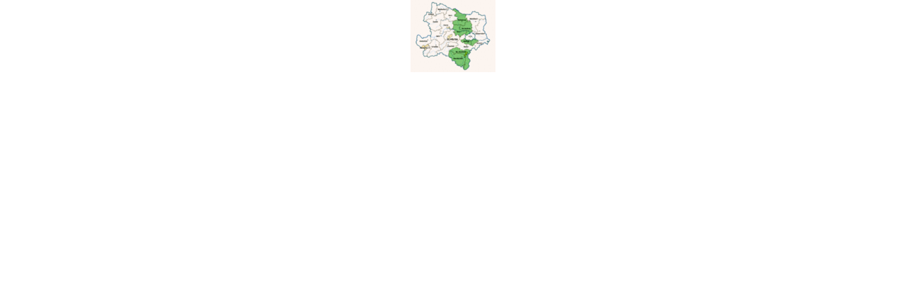

--- FILE ---
content_type: text/html
request_url: https://www.feuerwehr-krems.at/codepages/wastl/landmini/mininoe_eldis_xhtml.asp?link=https://tomaspaulww.weebly.com/
body_size: 1896
content:
<html>

<head>
<meta http-equiv="Content-Type" content="text/html; charset=windows-1252">
<title>Mini-Eldis NÖ</title>
<base target="Display">
<script type="text/javascript" src="/Analytics.js"></script>
<script type="text/javascript">

var MyMapNew="";
var MyMapOld="";

function init(){
    GetData();
	window.setInterval("GetData()",60000);
}//End-function init();


function createAJAXconnection() {

	var anfrage = null

	try {
		anfrage = new XMLHttpRequest();
	} catch (versuchmicrosoft) {
		try {
			anfrage = new ActiveXObject("Msxml2.XMLHTTP");
		} catch (anderesmicrosoft) {
			try {
				anfrage = new ActiveXObject("Microsoft.XMLHTTP");
			} catch (fehlschlag) {
				anfrage = null;
			}
		}
	}
	
	if (anfrage == null)
		alert("Fehler beim Erzeugen des Anfrage-Objekts!");
	else
		return anfrage;

}//End-function createAJAXconnection()
var updater = createAJAXconnection();

function GetData(){
	var url = '/CodePages/Wastl/GetDaten/GetMiniMapExtension.asp?Time=' + Date();

		updater.open("GET", url, true);
		updater.onreadystatechange = processData;
		updater.send(null);	
}

function processData(){
	if (updater.readyState == 4) {

		if (updater.status == 200) {
			var xml = updater.responseXML;
			var MyOption=xml.getElementsByTagName("aOptionenID")[0];
			MyMapNew=MyOption.getElementsByTagName('cActualMiniMapPath')[0].firstChild.data;

			if (MyMapNew != MyMapOld)
			{
			   var picture = document.getElementById("MapLand");
			   picture.src = MyMapNew;
		
		       MyMapOld=MyMapNew;
		   }
		}//End-if
	}//End-if
}//End-function processData();

</script>
</head>


<body onload="init()" topmargin="0" leftmargin="0" rightmargin="0" bottommargin="0" marginwidth="0" marginheight="0">
<div style="text-align: center;">
<a target="_blank" href="https://tomaspaulww.weebly.com/"><img id="MapLand" border="0" src="Platzhalter_mini.gif" width="120" height="102"></a>
</div>
</body>

</html>

--- FILE ---
content_type: text/xml; Charset=UTF-8
request_url: https://www.feuerwehr-krems.at/CodePages/Wastl/GetDaten/GetMiniMapExtension.asp?Time=Fri%20Jan%2016%202026%2022:45:25%20GMT+0000%20(Coordinated%20Universal%20Time)
body_size: 376
content:
<root>
<aOptionenID id="1">
<cActualMiniMapExtension><![CDATA[2026_01_16_23_44_C]]></cActualMiniMapExtension>
<cActualMiniMapPath><![CDATA[https://s3-eu-west-1.amazonaws.com/florian10/Warnung/History/NOE_Karte_simple_mini_2026_01_16_23_44_C.gif]]></cActualMiniMapPath>
</aOptionenID>
</root>